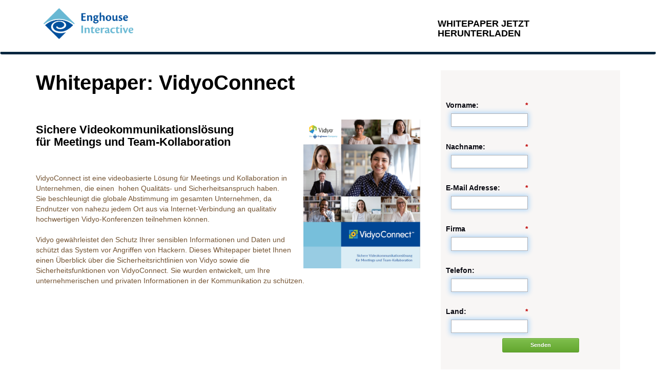

--- FILE ---
content_type: text/html; charset=utf-8
request_url: https://info.enghouseinteractive.com/16454EMEACEEDEFY21Q2WhitepaperVidyoConnect_2021-landing-page-template.html?utm_source=intre&utm_medium=paid-article&utm_campaign=faszination-cloud&utm_term=Cloud&utm_content=wp-vidyoconnect-security
body_size: 10217
content:

<!DOCTYPE html>
<html lang="en"><head>














<!-- Other Meta Tags -->
<meta charset="utf-8">
<meta http-equiv="X-UA-Compatible" content="IE=edge">
<meta name="viewport" content="width=device-width, initial-scale=1"><meta name="robots" content="index, nofollow">
<title></title>
<!-- Bootstrap core CSS -->
<link href="//templates.marketo.net/template12/css/bootstrap.css" rel="stylesheet">
<link href="https://templates.marketo.net/template12/css/bootstrap.css" rel="stylesheet">
<style>
@import url(http://fonts.googleapis.com/css?family=Montserrat:400,700);

* { 
	margin: 0;
	padding: 0px;
    font-family: 'Montserrat', sans-serif;
} 
body { 
	background: #fff; 
	margin: 0; 
	color: #5a5a5a;

}

h1, h2, h3, h4, h5, h6 {
    font-family: 'Montserrat', sans-serif;
	font-weight: 700;
}
h1 {
    margin-top: 0;
}
#heroHeader h1 {
    font-size: 40px;
    font-weight: 900;
    font-style: normal;
    line-height: 1.2;
    color: #000000;
}
    
.headertext h2 {
	color: #000000;
    font-size: 18px;
    margin-top: 20px;
}
    
#heroSubtitle h3 {
	color: #000000;
    font-size: 22px;
}
#smallprint {
    clear: both;
    max-width: 350px;
    padding: 10px;
}
#smallprint p {
    color: #000000;
}
p { 
	padding: 0; 
	margin-bottom: 12px; 
    font-family: 'Montserrat', sans-serif;
	font-weight: 400;
	font-size: 16px; 
	line-height: 26px;
    color: #666666; 
	margin-top: 10px; 
}

html,
body {
	height: 100%;
}

.alignleft { float: left; }
.alignright { float: right; }
.aligncenter {
	margin-left: auto;
	margin-right: auto;
	display: block;
	clear: both;
}
.centered {text-align: center}
.mt {margin-top: 10px;}
.mb {margin-bottom: 50px;}
.mtb {margin-top: 50px; margin-bottom: 50px;}
.mtb2 { margin-top: 100px; margin-bottom: 100px;}
.ptb {padding-top: 80px; padding-bottom: 80px;}

.clear {
	clear: both;
	display: block;
	font-size: 0;
	height: 0;
	line-height: 0;
	width:100%;
}
::-moz-selection  {
	color: #fff;
	text-shadow:none;
	background:#2B2E31;
}
::selection {
	color: #fff;
	text-shadow:none;
	background:#2B2E31;
}
*,
*:after,
*:before {
	-webkit-box-sizing: border-box;
	-moz-box-sizing: border-box;
	box-sizing: border-box;
	padding: 0;
	margin: 0;
}
a { 
	padding: 0;
	margin: 0;
	text-decoration: none; 
	-webkit-transition: background-color .4s linear, color .4s linear;
	-moz-transition: background-color .4s linear, color .4s linear;
	-o-transition: background-color .4s linear, color .4s linear;
	-ms-transition: background-color .4s linear, color .4s linear;
	transition: background-color .4s linear, color .4s linear;
	color: #1abc9c;
}
a:hover,
a:focus {
  text-decoration: none;
  color:#696E74;
}

/* FORM CONFIGURATION */

/*input {
	font-size: 18px;
	min-height: 40px;
	border-radius: 2px;
	line-height: 20px;
	padding: 11px 30px 12px;
	border: none;
	margin-bottom: 10px;
	background-color: #fff;
	-webkit-transition: background-color 0.2s;
	transition: background-color 0.2s;
}*/
    
    .form-container form.mktoForm .mktoFormRow .mktoFieldWrap .mktoLabel {
    display: block;
    float: none;
    width: 100% !important;
    font-family: 'Avenir LT W01_85 Heavy1475544', Arial, Verdana, Helvetica, sans-serif;
    font-weight: 900;
    font-style: normal;
    font-stretch: normal;
    font-size: 14px;
    line-height: 1.2;
    color: #090911;
    margin: 16px 0 8px;
    background-color: #f8f6f5;
}
.mktoForm .mktoLabel {
    float: left;
    line-height: 1.2em;
    padding-top: 0.3em;
}
    @media screen and (min-width: 1200px){
.form-container {
    width: 448px;
    background-color: #f8f6f5;
}
}
@media screen and (min-width: 768px){
.form-container {
    min-height: calc(100vh - 66px);
    float: right;
    margin-top: -69px;
    width: 310px;
    padding: 0 0 40px;
}
.form-container {
    order: 3;
    flex: 0 0 auto;
    width: 100%;
    background-color: #f8f6f5;
    padding: 40px 0;
}
.navbar, .heroSection {
    clear: both;
}
}
 @media screen and (max-width: 500px){   
.navbar .col-lg-8, .navbar .col-lg-4 {
    width: 100%;
} 
.navbar .col-lg-4 h2 {
    text-align: center;
    margin: 0 auto;
}
div#mkto_gen_headerlogoimage {
    float: none!important;
    text-align: center;
    margin: 0 auto;
    display: block;
}
.heroSection {
    margin-top: 7rem;
}
.mktoGen.mktoImg {
      float: none!important;
      display: block!important;         
     }
img#item-image {
     float: none!important;
     margin: 0 auto!important;
     }
}

/* BOOTSTRAP MODIFICATIONS */
.navbar {
	font-size: 12px;
	text-transform: uppercase;
	min-height: 70px;
    border-bottom: 5px solid #06263f;
    background-color: #ffffff;
}


.navbar-inverse .navbar-nav > li > a {
	color: #245661;
}

.navbar-inverse .navbar-nav > .active > a, .navbar-inverse .navbar-nav > .active > a:hover, .navbar-inverse .navbar-nav > .active > a:focus {
	background: transparent;
	color: #245661;
}

.navbar-inverse .navbar-collapse, .navbar-inverse .navbar-form {
	border-color: transparent;
}

/* HEADER WRAP SECTION */

#h {
	background: #ffffff;
	padding-top: 36px;
	padding-bottom:50px;
	color: #745433;
}

#h h1 {
}

#h h2 {
	font-size: 22px;
	color: #06263f;
}

/* Download Image */
    img#item-image {
        min-width:228px; 
        max-width:300px; 
        min-height:290px; 
        height:290px; 
        display: block;
        float: right;
        margin-left: 24px;
    }

/* TABLE CONFIGURATION */

table.table tr td.title {
	text-align: right;
	color: #C2C2C2;
	font-size: 13px;
}

table.table tr td {
	border-right: 1px solid #E3E3E3;
	border-bottom: 1px solid #E3E3E3 !important;
	border-top: none;
}

table.table tr td.td-last {
	border-right: none;
	color: #59BA47;
	font-size: 13px;
	text-align: left;
}



/* Footer */
#f {
	padding-bottom: 50px;
	padding-top: 50px;
	background: #2f2f2f;
	margin-top: 50px;
}

img{
	max-width:100%;
	height:auto;
}
.header
{
    border-color: #080808;
	display: block;
	height:96px;
}
.header  a {
  color: #808080;
    display: block;
    font-size: 12px;
    font-weight: 700;
    letter-spacing: 0.1em;
    line-height: 40px;
    text-transform: uppercase;
}
.headertext{
	padding: 16px 24px;
}
.logo{
	padding-bottom: 15px;
    padding-top: 15px;
}
#headerlogoimage img
{
	max-height:60px;
}
.heroSection{
display: block;	
}
.mktoGen.mktoImg {
    display: inline-block;
    line-height: 0;
    float: right;
}
div#mkto_gen_headerlogoimage {
    float: left;
}
.footer{
	display: block;
}
#heroForm{
	max-width:350px;
    width:100% !important;
    margin:0 auto;
}

/* Cookie Consent */
.ccc-notify-text {
	padding-right: 1em;
}

button#ccc-notify-accept {
    background-color: #01509f!important;
}
#ccc .ccc-content--light .ccc-notify-buttons #ccc-notify-accept span {
    color: #fff!important;
}

/* Change button order */
#ccc .ccc-notify-buttons {
    display: flex;
}
#ccc .ccc-notify-buttons :nth-child(4) {
    order: 4;
}
#ccc .ccc-notify-buttons :nth-child(3) {
    order: 3;
}
#ccc .ccc-notify-buttons :nth-child(2) {
    order: 1;
}
#ccc .ccc-notify-buttons :nth-child(1) {
    order: 2;
}

/* ...and for the CCC settings (via the cog) */
div#ccc-button-holder {
    display: flex;
}

#cc-panel div#ccc-button-holder :nth-child(2) {
    order: 1;
}
#cc-panel div#ccc-button-holder :nth-child(1) {
    order: 2;
}
#cc-panel button#ccc-recommended-settings {
    background-color: #01509f!important;
}
#cc-panel button#ccc-recommended-settings span {
    color: #fff!important;
}


</style>
<!-- IE10 viewport hack for Surface/desktop Windows 8 bug -->
<script src="//templates.marketo.net/template12/js/ie10-viewport-bug-workaround.js"></script>

<!-- HTML5 shim and Respond.js IE8 support of HTML5 elements and media queries -->
<!--[if lt IE 9]>
<script src="https://oss.maxcdn.com/html5shiv/3.7.2/html5shiv.min.js"></script>
<script src="https://oss.maxcdn.com/respond/1.4.2/respond.min.js"></script>
<![endif]-->
  
 <!--HEAD - put this in the HEAD of the page, as near to the end as possible-->
<script>(function(w,d,s,l,i){w[l]=w[l]||[];w[l].push({'gtm.start':
new Date().getTime(),event:'gtm.js'});var f=d.getElementsByTagName(s)[0],
j=d.createElement(s),dl=l!='dataLayer'?'&l='+l:'';j.async=true;j.src=
'https://www.googletagmanager.com/gtm.js?id='+i+dl;f.parentNode.insertBefore(j,f);
})(window,document,'script','dataLayer','GTM-N36HKK9');</script>
<!-- End Google Tag Manager -->
<!-- Global site tag (gtag.js) - Google Analytics -->
<script async src="https://www.googletagmanager.com/gtag/js?id=UA-37938336-15"></script>
<script type="text/javascript">
window.dataLayer = window.dataLayer || [];
function gtag(){dataLayer.push(arguments);}
</script>
<!--END HEAD -->
  
  <link rel="shortcut icon" href="/favicon.ico" type="image/x-icon" >
<link rel="icon" href="/favicon.ico" type="image/x-icon" >


<style>.mktoGen.mktoImg {display:inline-block; line-height:0;}</style>
  
  </head>
<body id="bodyId">

<!-- Header Starts -->
<div class="header ">
	<div class="navbar" role="navigation">

     <div class="container">
      <div class="col-lg-8 col-md-8 col-sm-8 col-xs-7 nopad logo">
      	<a href="https://enghouseinteractive.de/"><div class="mktoImg mktoGen" id="mkto_gen_headerlogoimage"><img class="mktoImg" id="headerlogoimage" alt="Enghouse Interactive" mktoname="Header Logo Image" mktoimgclass="expandToFit" style="min-width:100px; max-width:300px; min-height:50px; height:60px;" src="https://info.enghouseinteractive.com/rs/547-FBA-390/images/enghouse%20logo%20colour.png"></div></a>
      </div>
      <div class="col-lg-4 col-md-4 col-sm-4 col-xs-5 text-left headertext">
     	<h2>Whitepaper jetzt herunterladen</h2>
      </div>
     </div>
    </div>
</div><!--Header Ends-->
<!-- ********** HERO SECTION ********** -->
	<div id="h" class="heroSection">
	    <div class="container">
			<div class="row">
				<div class="col-md-8">
					<div class="mktoText" id="heroHeader"><h1>Whitepaper: VidyoConnect</h1>
<p><br /></p></div>
                    <div class="mktoImg mktoGen" id="mkto_gen_item-image"><img class="lpimg" id="item-image" mktoname="Download Item Image" mktoimgclass="expandToFit" alt="Download" src="/rs/547-FBA-390/images/WP%20VidyoConnect290x375.PNG"></div>
                    <div class="mktoText" id="heroSubtitle"><h3>Sichere Videokommunikationsl&ouml;sung<br />f&uuml;r Meetings und Team-Kollaboration</h3></div>
                    <div class="mktoText" id="heroText"><p><br /></p>
VidyoConnect ist eine videobasierte L&ouml;sung f&uuml;r Meetings und Kollaboration in Unternehmen, die einen&nbsp; hohen Qualit&auml;ts- und Sicherheitsanspruch haben.<br />Sie beschleunigt die globale Abstimmung im gesamten Unternehmen, da Endnutzer von nahezu jedem Ort aus via Internet-Verbindung an qualitativ hochwertigen Vidyo-Konferenzen teilnehmen k&ouml;nnen.<br /><br />Vidyo gew&auml;hrleistet den Schutz Ihrer sensiblen Informationen und Daten und sch&uuml;tzt das System vor Angriffen von Hackern. Dieses Whitepaper bietet Ihnen einen &Uuml;berblick &uuml;ber die Sicherheitsrichtlinien von Vidyo sowie die Sicherheitsfunktionen von VidyoConnect. Sie wurden entwickelt, um Ihre unternehmerischen und privaten Informationen in der Kommunikation zu sch&uuml;tzen.<br /></div>
				</div>
				<div class="col-md-4">
					 <div class="form-container mktoForm" id="heroForm" style="min-height:100px;"><div id='lpeCDiv_271039' class='lpeCElement 2021_CEE_DE_Form'><span class='lpContentsItem formSpan'>
<script src="/js/forms2/js/forms2.min.js"></script>
<form class="mktoForm" id="mktoForm_9944">
</form>
<script>
  (function (){
    var formDescriptor = {"Id":9944,"Vid":9944,"Status":"approved","Name":"2021 CEE DE Form","Description":"","Layout":"left","GutterWidth":10,"OffsetWidth":10,"HasTwoButtons":true,"SubmitLabel":"Senden","ResetLabel":"Clear","ButtonLocation":"120","LabelWidth":100,"FieldWidth":150,"ToolTipType":"none","FontFamily":"Helvetica, Arial, sans-serif","FontSize":"13px","FontColor":"#333","FontUrl":null,"LineMargin":10,"ProcessorVersion":2,"CreatedByUserid":7738,"ProcessOptions":{"language":"German","locale":null,"profiling":{"isEnabled":false,"numberOfProfilingFields":3,"alwaysShowFields":[]},"socialSignOn":{"isEnabled":false,"enabledNetworks":[],"cfId":null,"codeSnippet":null}},"EnableDeferredMode":0,"EnableCaptcha":0,"EnableGlobalFormValidationRule":1,"ButtonType":null,"ButtonImageUrl":null,"ButtonText":null,"ButtonSubmissionText":"Bitte warten","ButtonStyle":{"id":2,"className":"mktoCupidGreen","css":".mktoForm .mktoButtonWrap.mktoCupidGreen .mktoButton {\nbackground-color: #7fbf4d;\nbackground-image: -webkit-gradient(linear, left top, left bottom, color-stop(0%, #7fbf4d), color-stop(100%, #63a62f));\nbackground-image: -webkit-linear-gradient(top, #7fbf4d, #63a62f);\nbackground-image: -moz-linear-gradient(top, #7fbf4d, #63a62f);\nbackground-image: -ms-linear-gradient(top, #7fbf4d, #63a62f);\nbackground-image: -o-linear-gradient(top, #7fbf4d, #63a62f);\nbackground-image: linear-gradient(to bottom, #7fbf4d, #63a62f);\nborder: 1px solid #63a62f;\nborder-bottom: 1px solid #5b992b;\nborder-radius: 3px;\n-webkit-box-shadow: inset 0 1px 0 0 #96ca6d;\nbox-shadow: inset 0 1px 0 0 #96ca6d;\ncolor: #fff;\nfont: bold 11px\/1 \"Lucida Grande\", \"Lucida Sans Unicode\", \"Lucida Sans\", Geneva, Verdana, sans-serif;\npadding: 7px 0 8px 0;\ntext-align: center;\ntext-shadow: 0 -1px 0 #4c9021;\nwidth: 150px;\n}\n.mktoForm .mktoButtonWrap.mktoCupidGreen .mktoButton:hover {\nbackground-color: #76b347;\nbackground-image: -webkit-gradient(linear, left top, left bottom, color-stop(0%, #76b347), color-stop(100%, #5e9e2e));\nbackground-image: -webkit-linear-gradient(top, #76b347, #5e9e2e);\nbackground-image: -moz-linear-gradient(top, #76b347, #5e9e2e);\nbackground-image: -ms-linear-gradient(top, #76b347, #5e9e2e);\nbackground-image: -o-linear-gradient(top, #76b347, #5e9e2e);\nbackground-image: linear-gradient(to bottom, #76b347, #5e9e2e);\n-webkit-box-shadow: inset 0 1px 0 0 #8dbf67;\nbox-shadow: inset 0 1px 0 0 #8dbf67;\ncursor: pointer;\n}\n.mktoForm .mktoButtonWrap.mktoCupidGreen .mktoButton:active {\nborder: 1px solid #5b992b;\nborder-bottom: 1px solid #538c27;\n-webkit-box-shadow: inset 0 0 8px 4px #548c29, 0 1px 0 0 #eeeeee;\nbox-shadow: inset 0 0 8px 4px #548c29, 0 1px 0 0 #eeeeee;\n}\n","buttonColor":null},"ThemeStyle":{"id":5,"displayOrder":3,"name":"Glow","backgroundColor":"#FFF","layout":"left","fontFamily":"Helvetica, Arial, sans-serif","fontSize":"13px","fontColor":"#333","offsetWidth":10,"gutterWidth":10,"labelWidth":100,"fieldWidth":150,"lineMargin":10,"useBackgroundColorOnPreview":false,"css":"","href":"css\/forms2-theme-glow.css","buttonStyleId":16},"ThemeStyleOverride":null,"FormFollowup":"\/\/info.enghouseinteractive.com\/16454EMEACEEDEFY21Q2WhitepaperVidyoConnect_ThankYouLPTemplate.html","rows":[[{"Id":134043,"Name":"FirstName","IsRequired":true,"Datatype":"string","Maxlength":255,"InputLabel":"Vorname:","InputInitialValue":"","InputSourceChannel":"constant","ProfilingFieldNumber":0,"ValidationMessage":"Dieses Feld ist erforderlich"}],[{"Id":134031,"Name":"LastName","IsRequired":true,"Datatype":"string","Maxlength":255,"InputLabel":"Nachname:","InputInitialValue":"","InputSourceChannel":"constant","ValidationMessage":"Dieses Feld ist erforderlich"}],[{"Id":134032,"Name":"Email","IsRequired":true,"Datatype":"email","Maxlength":255,"InputLabel":"E-Mail Adresse:","InputInitialValue":"","InputSourceChannel":"constant","ValidationMessage":"Geben Sie eine g\u00fcltige E-Mail-Adresse ein"}],[{"Id":134033,"Name":"Company","IsRequired":true,"Datatype":"string","Maxlength":255,"InputLabel":"Firma","InputInitialValue":"","InputSourceChannel":"constant","ProfilingFieldNumber":0,"ValidationMessage":"Dieses Feld ist erforderlich"}],[{"Id":134034,"Name":"Phone","Datatype":"phone","Maxlength":255,"InputLabel":"Telefon:","InputInitialValue":"","InputSourceChannel":"constant","ProfilingFieldNumber":0,"ValidationMessage":"Geben Sie eine g\u00fcltige Telefonnummer ein"}],[{"Id":134035,"Name":"Country","IsRequired":true,"Datatype":"string","Maxlength":255,"InputLabel":"Land:","InputInitialValue":"","InputSourceChannel":"constant","ProfilingFieldNumber":0,"ValidationMessage":"Dieses Feld ist erforderlich"}],[{"Id":134036,"Name":"utmasset","Datatype":"hidden","Maxlength":255,"InputLabel":"utm_asset:","InputInitialValue":"None","InputSourceChannel":"url","InputSourceSelector":"utm_asset","ProfilingFieldNumber":0,"DisablePrefill":true}],[{"Id":134037,"Name":"utmcampaignname","Datatype":"hidden","Maxlength":255,"InputLabel":"utm_campaign","InputInitialValue":"None","InputSourceChannel":"url","InputSourceSelector":"utm_campaign","ProfilingFieldNumber":0,"DisablePrefill":true}],[{"Id":134038,"Name":"utmcontent","Datatype":"hidden","Maxlength":255,"InputLabel":"utm_content:","InputInitialValue":"None","InputSourceChannel":"url","InputSourceSelector":"utm_content","ProfilingFieldNumber":0,"DisablePrefill":true}],[{"Id":134039,"Name":"utmsource","Datatype":"hidden","Maxlength":255,"InputLabel":"utm_source:","InputInitialValue":"None","InputSourceChannel":"url","InputSourceSelector":"utm_source","ProfilingFieldNumber":0,"DisablePrefill":true}],[{"Id":134040,"Name":"utmmedium","Datatype":"hidden","Maxlength":255,"InputLabel":"utm_medium:","InputInitialValue":"None","InputSourceChannel":"url","InputSourceSelector":"utm_medium","ProfilingFieldNumber":0,"DisablePrefill":true}],[{"Id":134041,"Name":"Lead_Source_Sub_Category_foOppMapping__c","Datatype":"hidden","Maxlength":1300,"InputLabel":"Lead Source Sub Category - foOppMapping:","InputInitialValue":"Whitepapers\/eBooks","InputSourceChannel":"constant","InputSourceSelector":"","ProfilingFieldNumber":0,"DisablePrefill":true}],[{"Id":134042,"Name":"LeadSource","Datatype":"hidden","Maxlength":255,"InputLabel":"Person Source:","InputInitialValue":"Downloaded DG content","InputSourceChannel":"constant","InputSourceSelector":"","ProfilingFieldNumber":0,"DisablePrefill":true}],[{"Id":134044,"Name":"Lead_Source_Sub_Category__c","Datatype":"hidden","Maxlength":255,"InputLabel":"Lead Source Sub Category:","InputInitialValue":"","InputSourceChannel":"url","InputSourceSelector":"lead_source_sub_category","VisibleRows":4,"ProfilingFieldNumber":0,"DisablePrefill":true}]],"fieldsetRows":[],"action":"\/index.php\/leadCapture\/save3","munchkinId":"547-FBA-390","invalidInputMsg":"Invalid Input","formSubmitFailedMsg":"Submission failed, please try again later.","isPreview":null};
    MktoForms2.setOptions({baseUrl:"/js/forms2/"});
    var isDev = false;
    if(isDev && window.console && window.JSON){
      console.log(JSON.stringify(formDescriptor, null, "  "));
    }
    formDescriptor.lpId = 23373;
    var form = MktoForms2.newForm(formDescriptor, function (form){
      var lpFields = {"lpId":23373,"subId":114,"munchkinId":"547-FBA-390","lpurl":"\/\/info.enghouseinteractive.com\/16454EMEACEEDEFY21Q2WhitepaperVidyoConnect_2021-landing-page-template.html?cr={creative}&kw={keyword}","followupLpId":23375};
      var pageFields = MktoForms2.getPageFields();
      form.addHiddenFields(lpFields);
      form.addHiddenFields(pageFields);
      if(window.mktoPreFillFields){
        form.setValuesCoerced(mktoPreFillFields);
      }
      if(!form.EnableDeferredMode){
        form.render();
      }
    });     
  })()
</script>

<noscript>
  <form class='mktoForm mktoNoJS' action='/index.php/leadCapture/save3' method='post'>
        <div class='mktoFormRow'>
          <div class='mktoFormCol'>
            <label class="mktoLabel" for='FirstName'>
              Vorname:            </label>
            <input type="text" class='mktoField mktoTextField' name='FirstName' id='FirstName'>
          </div>
        </div>
        <div class='mktoFormRow'>
          <div class='mktoFormCol'>
            <label class="mktoLabel" for='LastName'>
              Nachname:            </label>
            <input type="text" class='mktoField mktoTextField' name='LastName' id='LastName'>
          </div>
        </div>
        <div class='mktoFormRow'>
          <div class='mktoFormCol'>
            <label class="mktoLabel" for='Email'>
              E-Mail Adresse:            </label>
            <input type="text" class='mktoField mktoTextField' name='Email' id='Email'>
          </div>
        </div>
        <div class='mktoFormRow'>
          <div class='mktoFormCol'>
            <label class="mktoLabel" for='Company'>
              Firma            </label>
            <input type="text" class='mktoField mktoTextField' name='Company' id='Company'>
          </div>
        </div>
        <div class='mktoFormRow'>
          <div class='mktoFormCol'>
            <label class="mktoLabel" for='Phone'>
              Telefon:            </label>
            <input type="text" class='mktoField mktoTextField' name='Phone' id='Phone'>
          </div>
        </div>
        <div class='mktoFormRow'>
          <div class='mktoFormCol'>
            <label class="mktoLabel" for='Country'>
              Land:            </label>
            <input type="text" class='mktoField mktoTextField' name='Country' id='Country'>
          </div>
        </div>
        <div class='mktoFormRow'>
          <div class='mktoFormCol'>
            <label class="mktoLabel" for='utmasset'>
              utm_asset:            </label>
            <input type="text" class='mktoField mktoTextField' name='utmasset' id='utmasset'>
          </div>
        </div>
        <div class='mktoFormRow'>
          <div class='mktoFormCol'>
            <label class="mktoLabel" for='utmcampaignname'>
              utm_campaign            </label>
            <input type="text" class='mktoField mktoTextField' name='utmcampaignname' id='utmcampaignname'>
          </div>
        </div>
        <div class='mktoFormRow'>
          <div class='mktoFormCol'>
            <label class="mktoLabel" for='utmcontent'>
              utm_content:            </label>
            <input type="text" class='mktoField mktoTextField' name='utmcontent' id='utmcontent'>
          </div>
        </div>
        <div class='mktoFormRow'>
          <div class='mktoFormCol'>
            <label class="mktoLabel" for='utmsource'>
              utm_source:            </label>
            <input type="text" class='mktoField mktoTextField' name='utmsource' id='utmsource'>
          </div>
        </div>
        <div class='mktoFormRow'>
          <div class='mktoFormCol'>
            <label class="mktoLabel" for='utmmedium'>
              utm_medium:            </label>
            <input type="text" class='mktoField mktoTextField' name='utmmedium' id='utmmedium'>
          </div>
        </div>
        <div class='mktoFormRow'>
          <div class='mktoFormCol'>
            <label class="mktoLabel" for='Lead_Source_Sub_Category_foOppMapping__c'>
              Lead Source Sub Category - foOppMapping:            </label>
            <input type="text" class='mktoField mktoTextField' name='Lead_Source_Sub_Category_foOppMapping__c' id='Lead_Source_Sub_Category_foOppMapping__c'>
          </div>
        </div>
        <div class='mktoFormRow'>
          <div class='mktoFormCol'>
            <label class="mktoLabel" for='LeadSource'>
              Person Source:            </label>
            <input type="text" class='mktoField mktoTextField' name='LeadSource' id='LeadSource'>
          </div>
        </div>
        <div class='mktoFormRow'>
          <div class='mktoFormCol'>
            <label class="mktoLabel" for='Lead_Source_Sub_Category__c'>
              Lead Source Sub Category:            </label>
            <input type="text" class='mktoField mktoTextField' name='Lead_Source_Sub_Category__c' id='Lead_Source_Sub_Category__c'>
          </div>
        </div>
    <span style="display:none;"><input type="text" name="_marketo_comments" value=""></span>
    <span class='mktoButtonWrap'><button type='submit' class='mktoButton'>Submit</button></span>
    <input type="hidden" name="lpId" value="23373" />
    <input type="hidden" name="subId" value="114" />
    <input type="hidden" name="lpurl" value="//info.enghouseinteractive.com/16454EMEACEEDEFY21Q2WhitepaperVidyoConnect_2021-landing-page-template.html?cr={creative}&amp;kw={keyword}" />
    <input type="hidden" name="formid" value="9944" />
    <input type="hidden" name="formVid" value="9944" />
    <input type="hidden" name="ret" value="//info.enghouseinteractive.com/16454EMEACEEDEFY21Q2WhitepaperVidyoConnect_ThankYouLPTemplate.html" />
    <input type="hidden" name="munchkinId" value="547-FBA-390"/>
    <input type="hidden" name="kw" value=""/>
    <input type="hidden" name="cr" value=""/>
    <input type="hidden" name="searchstr" value=""/>
    <input type="hidden" name="_mkt_disp" value="return"/>
    <input type="hidden" name="_mkt_trk" value=""/>
  </form>
</noscript>

</span></div>
</div>
                <div class="mktoText" id="smallprint">
                <p style="font-size: 10px; line-height: 12px;">Mit dem Abschicken dieses Formulars, willigen Sie in eine Kontaktaufnahme über die angegebenen Kontaktdaten durch die Enghouse Gruppe (Enghouse AG, ANDTEK GmbH) zwecks Informationen zu Enghouse Produkten, Services, zukünftigen Webinaren, Events und Whitepapern ein. Sie können diese Einwilligung jederzeit mit Wirkung für die Zukunft widerrufen indem Sie sich hier <a href="http://info.enghouseinteractive.com/UnsubscribePage.html">abmelden</a>.</p>        
                </div>
				</div>
			</div><!--/row -->
	    </div><!-- /.container -->
	</div><!--/H -->

    <div id="f" class="footer">
		<div class="container">
			<div class="row">
				 <div class="mktoText" id="footerText"><p>Copyright Enghouse Interactive | <a href="https://enghouseinteractive.de/info/impressum/" target="_blank">Impressum</a> | <a href="https://enghouseinteractive.de/info/datenschutzrichtlinie" target="_blank">Datenschutz</a></p></div>
			</div>
		</div><!--/container -->
	</div><!--/F -->
<!-- Bootstrap core JavaScript
================================================== -->
<!-- Placed at the end of the document so the pages load faster -->
<script src="//templates.marketo.net/template12/js/jquery.min.js"></script> 
<script src="//templates.marketo.net/template12/js/bootstrap.min.js"></script> 
<script src="//templates.marketo.net/template12/js/retina-1.1.0.js"></script>
  
<!-- BODY put this at the end of the page, near to the close body tag-->
<script src="https://cc.cdn.civiccomputing.com/9/cookieControl-9.x.min.js" type="text/javascript"></script>
<script type="text/javascript">    
function debounce(i,a,o){var r;return function(){var e=this,n=arguments,t=o&&!r;clearTimeout(r),r=setTimeout(function(){r=null,o||i.apply(e,n)},a),t&&i.apply(e,n)}}Array.prototype.includes||Object.defineProperty(Array.prototype,"includes",{value:function(e,n){if(null==this)throw new TypeError('"this" is null or not defined');var t=Object(this),i=t.length>>>0;if(0==i)return!1;for(var a,o,n=0|n,r=Math.max(0<=n?n:i-Math.abs(n),0);r<i;){if((a=t[r])===(o=e)||"number"==typeof a&&"number"==typeof o&&isNaN(a)&&isNaN(o))return!0;r++}return!1}}),window.__eiHelpers={__consented:[],__rejected:[],embeddedContentWarningText:{de:"Dieses Element enthält externe Inhalte. Um diese sehen zu können, stimmen Sie bitte der Anzeige eingebetteter Inhalte zu."},embeddedContentWarningLink:{de:"Hier klicken um Ihre Cookie-Einstellungen zu verwalten."},openCC:function(e){e&&e.preventDefault&&e.preventDefault(),CookieControl.open()},wasConsented:function(e){return this.__consented.includes(e)},wasRevoked:function(e){return this.__rejected.includes(e)},markConsented:function(e){this.__consented.push(e)},markRevoked:function(e){this.__rejected.includes(e)},queueReload:debounce(function(){location.reload()},200),checkCCStatus:function(){for(var e=[],n=0;n<3;n++)e[n]=CookieControl.getCategoryConsent(n),null===e[n]&&0;e&&2<e.length&&e[2]?__eiHelpers.enableContentElementsForKey("embed"):__eiHelpers.disableContentElementsForKey("embed")},enableContentElementsForKey:function(i){jQuery(".ck_privacy").each(function(){var e=jQuery(this);if(e.data("ckRequires")===i){e.removeClass("ck_privacy_revoked"),e.addClass("ck_privacy_approved");var n=e.data("ckData"),t="";try{t=atob(n)}catch(e){}e.find(".ck-target-container").html(t),e.off("click")}}),"embed"===i&&(jQuery(".fancybox-youtube").removeClass("ck-fancybox-disabled"),jQuery(".fancybox-youtube").addClass("ck-fancybox-enabled"))},disableContentElementsForKey:function(n){jQuery(".ck_privacy").each(function(){var e=jQuery(this);e.data("ckRequires")===n&&(e.removeClass("ck_privacy_approved"),e.addClass("ck_privacy_revoked"),e.find(".ck-target-container").html('<div class="ck-privacy-message"><p>'+__eiHelpers.embeddedContentWarningText.de+' <a href="#" onclick="__eiHelpers.openCC(); return false;">'+__eiHelpers.embeddedContentWarningLink.de+"</a></p></div>"),e.on("click",__eiHelpers.openCC))}),"embed"===n&&(jQuery(".fancybox-youtube").removeClass("ck-fancybox-enabled"),jQuery(".fancybox-youtube").addClass("ck-fancybox-disabled"))},getCookie:function(e){for(var n=document.cookies.split(";").map(function(e){return{name:(e=trim(e).split("=",2))[0],data:e[1]}}),t=!1,i=0;i<n.length;i++){var a=n[i];if(t=a.name===e?a:t)break}return t},fancyboxEmbedHoverHandler:function(e){var n=jQuery(this);n.hasClass("fancybox-youtube")&&(n.hasClass("ck-fancybox-enabled")||e.preventDefault())},fancyboxEmbedClickHandler:function(e){var n=jQuery(this);n.hasClass("fancybox-youtube")&&(n.hasClass("ck-fancybox-enabled")||e.stopImmediatePropagation())},constants:{MUNCHKINID:"547-FBA-390",LINKEDIN:"1204665",GOOG_AD:"AW-750287633",GOOG_AN:"UA-37938336-15"},setCookie:function(e,n,t,i=!1){var a=new Date;a.setTime(a.getTime()+24*t*60*60*1e3);a=e+"="+n+"; expires="+a.toGMTString();i&&(a+="; domain="+i),document.cookie=a},clearCookie:function(e,n=!1){this.setCookie(e,"",-365,n)},consent:{gtm:function(){},gAnalytics:function(){gtag("js",new Date),gtag("config",__eiHelpers.constants.GOOG_AN),gtag("consent","update",{analytics_storage:"granted"}),__eiHelpers.markConsented("gAnalytics")},gAds:function(){gtag("js",new Date),gtag("config",__eiHelpers.constants.GOOG_AD),gtag("consent","update",{ad_storage:"granted"}),__eiHelpers.markConsented("gAds")},munchkin:function(){function e(){!1===n&&(n=!0,Munchkin.init(__eiHelpers.constants.MUNCHKINID))}var n,t;__eiHelpers.clearCookie("mkto_opt_out"),n=!1,(t=document.createElement("script")).type="text/javascript",t.async=!0,t.src="//munchkin.marketo.net/munchkin.js",t.onreadystatechange=function(){"complete"!=this.readyState&&"loaded"!=this.readyState||e()},t.onload=e,document.getElementsByTagName("head")[0].appendChild(t),__eiHelpers.markConsented("munchkin")},linkedIn:function(){var e,n;_linkedin_partner_id=__eiHelpers.constants.LINKEDIN,window._linkedin_data_partner_ids=window._linkedin_data_partner_ids||[],window._linkedin_data_partner_ids.push(_linkedin_partner_id),e=document.getElementsByTagName("script")[0],(n=document.createElement("script")).type="text/javascript",n.async=!0,n.src="https://snap.licdn.com/li.lms-analytics/insight.min.js",e.parentNode.insertBefore(n,e),__eiHelpers.markConsented("linkedIn")},embeddedThirdParty:function(){__eiHelpers.markConsented("embeddedThirdParty"),__eiHelpers.enableContentElementsForKey("embed")},analytics:function(){this.gtm(),this.gAnalytics(),this.munchkin()},advertising:function(){this.gAds(),this.linkedIn()}},revoke:{gtm:function(){},gAnalytics:function(){gtag("consent","update",{analytics_storage:"denied"}),__eiHelpers.markRevoked("gAnalytics")},gAds:function(){gtag("consent","update",{ad_storage:"denied"}),__eiHelpers.markRevoked("gAds")},munchkin:function(){__eiHelpers.setCookie("mkto_opt_out","true",90),__eiHelpers.markRevoked("munchkin"),__eiHelpers.clearCookie("_mkto_trk",".enghouseinteractive.com")},linkedIn:function(){__eiHelpers.markRevoked("linkedIn"),__eiHelpers.wasConsented("linkedIn")},embeddedThirdParty:function(){__eiHelpers.markRevoked("embeddedThirdParty"),__eiHelpers.wasConsented("embeddedThirdParty")&&__eiHelpers.queueReload(),__eiHelpers.disableContentElementsForKey("embed")},analytics:function(){this.gtm(),this.gAnalytics(),this.munchkin()},advertising:function(){this.gAds(),this.linkedIn()}}};
var config={apiKey:"23e429b52f7e9687d2c2c3fc34bf7900eed28d9d",product:"PRO_MULTISITE",logConsent:!1,notifyOnce:!1,initialState:"top",position:"right",theme:"light",layout:"slideout",toggleType:"slider",closeStyle:"labelled",consentCookieExpiry:90,onLoad:__eiHelpers.checkCCStatus,accessibility:{accessKey:"C",highlightFocus:!1},text:{title:"Diese Seite verwendet Cookies",intro:"Einige der auf dieser Seite verwendeten Cookies sind für das Funktionieren der Seite unbedingt erforderlich, andere helfen uns, Ihr Nutzererlebnis zu verbessern, indem sie uns verstehen helfen, wie Sie unsere Seite nutzen.",necessaryTitle:"Unbedingt erforderliche Cookies",necessaryDescription:"Unbedingt erforderliche Cookies ermöglichen die Grundfunktionalität. Ohne sie kann diese Webseite nicht zuverlässig funktionieren. Notwendige Cookies können daher nur durch eine Änderung Ihrer Browser-Einstellungen deaktiviert werden.",thirdPartyTitle:"Achtung: Einige Cookies erfordern Ihre Aufmerksamkeit",thirdPartyDescription:"",on:"Aktiviert",off:"Deaktiviert",accept:"Alle akzeptieren",reject:"Cookies verbieten",acceptSettings:"Alle akzeptieren",rejectSettings:"Cookies verbieten",settings:"Cookie Einstellungen",acceptRecommended:"Vorgeschlagene Einstellungen zulassen",notifyTitle:"Meine Cookie-Auswahl bestätigen",notifyDescription:"Diese Seite verwendet Cookies. Einige der auf dieser Seite verwendeten Cookies sind für das Funktionieren der Seite unbedingt erforderlich, andere helfen uns, Ihr Nutzererlebnis zu verbessern, indem sie uns verstehen helfen, wie Sie unsere Seite nutzen.",closeLabel:"Schließen",accessibilityAlert:"Diese Seite verwendet Cookies um Informationen zu speichern. Drücken Sie Accesskey C für weitere Einstellungsmöglichkeiten."},branding:{removeAbout:!0,buttonIconWidth:"50px",buttonIconHeight:"50px"},necessaryCookies:["CookieControl","mkto_opt_out","_mkto_trk"],optionalCookies:[{name:"analytics",label:"Analytische Cookies",description:"Analytische Cookies helfen uns, unsere Webseite zu verbessern, indem sie Informationen zum Nutzerverhalten erfassen.",cookies:[],recommendedState:"on",lawfulBasis:"consent",onAccept:function(){window.__eiHelpers.consent.analytics()},onRevoke:function(){window.__eiHelpers.revoke.analytics()}},{name:"advertising",label:"Werbung",description:"Cookies für Marketingzwecke helfen uns die Leistung und Relevanz von Anzeigen zu messen, die wir auf anderen Webseiten platzieren.",cookies:[],recommendedState:"on",lawfulBasis:"consent",onAccept:function(){window.__eiHelpers.consent.advertising()},onRevoke:function(){window.__eiHelpers.revoke.advertising()}},{name:"embed",label:"Eingebettete Inhalte",description:"Wir verwenden eingebettete Inhalte auf dieser Seite, wie zum Beispiel YouTube-Videos. Eingebettete Inhalte werden durch Drittanbieter bereitgestellt, die möglicherweise ihrerseits Cookies setzen. Sie können diese Cookies verweigern, in diesem Fall können wir Ihnen keine eingetteten Inhalte zeigen.",cookies:[],recommendedState:"on",lawfulBasis:"consent",onAccept:function(){window.__eiHelpers.consent.embeddedThirdParty()},onRevoke:function(){window.__eiHelpers.revoke.embeddedThirdParty()}}],statement:{description:"Für weiterführende Informationen besuchen Sie bitte unsere",name:"Datenschutzerklärung",url:"https://enghouseinteractive.de/info/datenschutzrichtlinie/#cookies",updated:"30/07/2021"}};CookieControl.load(config);
</script>
<!-- END BODY-->
  
<script type="text/javascript" src="//munchkin.marketo.net//munchkin.js"></script><script>Munchkin.init('547-FBA-390', {customName: '16454EMEACEEDEFY21Q2WhitepaperVidyoConnect_2021-landing-page-template', wsInfo: 'j1RR'});</script>
  
<script type="text/javascript" src="/js/stripmkttok.js"></script></body>
</html>


--- FILE ---
content_type: application/javascript; charset=utf-8
request_url: https://info.enghouseinteractive.com/index.php/form/getForm?munchkinId=547-FBA-390&form=9944
body_size: 1599
content:
{"Id":9944,"Vid":9944,"Status":"approved","Name":"2021 CEE DE Form","Description":"","Layout":"left","GutterWidth":10,"OffsetWidth":10,"HasTwoButtons":true,"SubmitLabel":"Senden","ResetLabel":"Clear","ButtonLocation":"120","LabelWidth":100,"FieldWidth":150,"ToolTipType":"none","FontFamily":"Helvetica, Arial, sans-serif","FontSize":"13px","FontColor":"#333","FontUrl":null,"LineMargin":10,"ProcessorVersion":2,"CreatedByUserid":7738,"ProcessOptions":{"language":"German","locale":null,"profiling":{"isEnabled":false,"numberOfProfilingFields":3,"alwaysShowFields":[]},"socialSignOn":{"isEnabled":false,"enabledNetworks":[],"cfId":null,"codeSnippet":null}},"EnableDeferredMode":0,"EnableCaptcha":0,"EnableGlobalFormValidationRule":1,"ButtonType":null,"ButtonImageUrl":null,"ButtonText":null,"ButtonSubmissionText":"Bitte warten","ButtonStyle":{"id":2,"className":"mktoCupidGreen","css":".mktoForm .mktoButtonWrap.mktoCupidGreen .mktoButton {\nbackground-color: #7fbf4d;\nbackground-image: -webkit-gradient(linear, left top, left bottom, color-stop(0%, #7fbf4d), color-stop(100%, #63a62f));\nbackground-image: -webkit-linear-gradient(top, #7fbf4d, #63a62f);\nbackground-image: -moz-linear-gradient(top, #7fbf4d, #63a62f);\nbackground-image: -ms-linear-gradient(top, #7fbf4d, #63a62f);\nbackground-image: -o-linear-gradient(top, #7fbf4d, #63a62f);\nbackground-image: linear-gradient(to bottom, #7fbf4d, #63a62f);\nborder: 1px solid #63a62f;\nborder-bottom: 1px solid #5b992b;\nborder-radius: 3px;\n-webkit-box-shadow: inset 0 1px 0 0 #96ca6d;\nbox-shadow: inset 0 1px 0 0 #96ca6d;\ncolor: #fff;\nfont: bold 11px\/1 \"Lucida Grande\", \"Lucida Sans Unicode\", \"Lucida Sans\", Geneva, Verdana, sans-serif;\npadding: 7px 0 8px 0;\ntext-align: center;\ntext-shadow: 0 -1px 0 #4c9021;\nwidth: 150px;\n}\n.mktoForm .mktoButtonWrap.mktoCupidGreen .mktoButton:hover {\nbackground-color: #76b347;\nbackground-image: -webkit-gradient(linear, left top, left bottom, color-stop(0%, #76b347), color-stop(100%, #5e9e2e));\nbackground-image: -webkit-linear-gradient(top, #76b347, #5e9e2e);\nbackground-image: -moz-linear-gradient(top, #76b347, #5e9e2e);\nbackground-image: -ms-linear-gradient(top, #76b347, #5e9e2e);\nbackground-image: -o-linear-gradient(top, #76b347, #5e9e2e);\nbackground-image: linear-gradient(to bottom, #76b347, #5e9e2e);\n-webkit-box-shadow: inset 0 1px 0 0 #8dbf67;\nbox-shadow: inset 0 1px 0 0 #8dbf67;\ncursor: pointer;\n}\n.mktoForm .mktoButtonWrap.mktoCupidGreen .mktoButton:active {\nborder: 1px solid #5b992b;\nborder-bottom: 1px solid #538c27;\n-webkit-box-shadow: inset 0 0 8px 4px #548c29, 0 1px 0 0 #eeeeee;\nbox-shadow: inset 0 0 8px 4px #548c29, 0 1px 0 0 #eeeeee;\n}\n","buttonColor":null},"ThemeStyle":{"id":5,"displayOrder":3,"name":"Glow","backgroundColor":"#FFF","layout":"left","fontFamily":"Helvetica, Arial, sans-serif","fontSize":"13px","fontColor":"#333","offsetWidth":10,"gutterWidth":10,"labelWidth":100,"fieldWidth":150,"lineMargin":10,"useBackgroundColorOnPreview":false,"css":"","href":"css\/forms2-theme-glow.css","buttonStyleId":16},"ThemeStyleOverride":null,"LiveStreamSettings":null,"rows":[[{"Id":160457,"Name":"FirstName","IsRequired":true,"Datatype":"string","Maxlength":255,"InputLabel":"Vorname:","InputInitialValue":"","InputSourceChannel":"constant","ProfilingFieldNumber":0,"ValidationMessage":"Dieses Feld ist erforderlich"}],[{"Id":160445,"Name":"LastName","IsRequired":true,"Datatype":"string","Maxlength":255,"InputLabel":"Nachname:","InputInitialValue":"","InputSourceChannel":"constant","ValidationMessage":"Dieses Feld ist erforderlich"}],[{"Id":160446,"Name":"Email","IsRequired":true,"Datatype":"email","Maxlength":255,"InputLabel":"E-Mail Adresse:","InputInitialValue":"","InputSourceChannel":"constant","ValidationMessage":"Geben Sie eine g\u00fcltige E-Mail-Adresse ein"}],[{"Id":160447,"Name":"Company","IsRequired":true,"Datatype":"string","Maxlength":255,"InputLabel":"Firma","InputInitialValue":"","InputSourceChannel":"constant","ProfilingFieldNumber":0,"ValidationMessage":"Dieses Feld ist erforderlich"}],[{"Id":160448,"Name":"Phone","Datatype":"phone","Maxlength":255,"InputLabel":"Telefon:","InputInitialValue":"","InputSourceChannel":"constant","ProfilingFieldNumber":0,"ValidationMessage":"Geben Sie eine g\u00fcltige Telefonnummer ein"}],[{"Id":160449,"Name":"Country","IsRequired":true,"Datatype":"string","Maxlength":255,"InputLabel":"Land:","InputInitialValue":"","InputSourceChannel":"constant","ProfilingFieldNumber":0,"ValidationMessage":"Dieses Feld ist erforderlich"}],[{"Id":160450,"Name":"utmasset","Datatype":"hidden","Maxlength":255,"InputLabel":"utm_asset:","InputInitialValue":"None","InputSourceChannel":"url","InputSourceSelector":"utm_asset","ProfilingFieldNumber":0,"DisablePrefill":true}],[{"Id":160451,"Name":"utmcampaignname","Datatype":"hidden","Maxlength":255,"InputLabel":"utm_campaign","InputInitialValue":"None","InputSourceChannel":"url","InputSourceSelector":"utm_campaign","ProfilingFieldNumber":0,"DisablePrefill":true}],[{"Id":160452,"Name":"utmcontent","Datatype":"hidden","Maxlength":255,"InputLabel":"utm_content:","InputInitialValue":"None","InputSourceChannel":"url","InputSourceSelector":"utm_content","ProfilingFieldNumber":0,"DisablePrefill":true}],[{"Id":160453,"Name":"utmsource","Datatype":"hidden","Maxlength":255,"InputLabel":"utm_source:","InputInitialValue":"None","InputSourceChannel":"url","InputSourceSelector":"utm_source","ProfilingFieldNumber":0,"DisablePrefill":true}],[{"Id":160454,"Name":"utmmedium","Datatype":"hidden","Maxlength":255,"InputLabel":"utm_medium:","InputInitialValue":"None","InputSourceChannel":"url","InputSourceSelector":"utm_medium","ProfilingFieldNumber":0,"DisablePrefill":true}]],"fieldsetRows":[],"action":null,"munchkinId":"547-FBA-390","dcJsUrl":"","invalidInputMsg":"Invalid Input","formSubmitFailedMsg":"Submission failed, please try again later."}